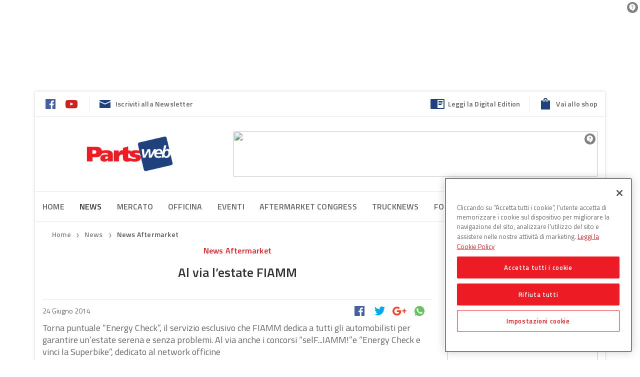

--- FILE ---
content_type: application/javascript; charset=UTF-8
request_url: https://www6.smartadserver.com/genericpost
body_size: 4053
content:
/*_hs_*/;var sas = sas || {};
if(sas && sas.events && sas.events.fire && typeof sas.events.fire === "function" )
        sas.events.fire("ad", { tagId: "sas_20539", formatId: 20539 }, "sas_20539");;/*_hs_*/(()=>{"use strict";var t={4888:(t,e)=>{Object.defineProperty(e,"__esModule",{value:!0}),e.LoadManager=void 0;class s{constructor(){this.scripts=new Map,this.callbacks=[]}static getUrls(t){const e=window.sas,s="string"==typeof t?[t]:t,a=e.utils.cdns[location.protocol]||e.utils.cdns["https:"]||"https://ced-ns.sascdn.com";return s.map(t=>a.replace(/\/+$/,"")+"/"+t.replace(/^\/+/,""))}static loadLink(t){const e=document.createElement("link");e.rel="stylesheet",e.href=t,document.head.appendChild(e)}static loadLinkCdn(t){s.getUrls(t).forEach(s.loadLink)}loadScriptCdn(t,e){const a=s.getUrls(t);for(const t of a){let e=this.scripts.get(t);e||(e={url:t,loaded:!1},this.scripts.set(t,e),this.loadScript(e))}(null==e?void 0:e.onLoad)&&(this.callbacks.push({called:!1,dependencies:a,function:e.onLoad}),this.executeCallbacks())}onScriptLoad(t){t.loaded=!0,this.executeCallbacks()}loadScript(t){const e=document.currentScript,s=document.createElement("script");s.onload=()=>this.onScriptLoad(t),s.src=t.url,e?(e.insertAdjacentElement("afterend",s),window.sas.currentScript=e):document.head.appendChild(s)}executeCallbacks(){this.callbacks.forEach(t=>{!t.called&&t.dependencies.every(t=>{var e;return null===(e=this.scripts.get(t))||void 0===e?void 0:e.loaded})&&(t.called=!0,t.function())}),this.callbacks=this.callbacks.filter(t=>!t.called)}}e.LoadManager=s}},e={};function s(a){var c=e[a];if(void 0!==c)return c.exports;var l=e[a]={exports:{}};return t[a](l,l.exports,s),l.exports}(()=>{const t=s(4888);window.sas=window.sas||{};const e=window.sas;e.utils=e.utils||{},e.utils.cdns=e.utils.cdns||{},e.utils._callbacks=e.utils._callbacks||{},e.events=e.events||{};const a=e.utils.loadManager||new t.LoadManager;e.utils.loadManager=a,e.utils.loadScriptCdn=a.loadScriptCdn.bind(a),e.utils.loadLinkCdn=t.LoadManager.loadLinkCdn})()})();

(function(sas) {
	var config = {
		insertionId: Number(13053475),
		pageId: '327658',
		sessionId: new Date().getTime(),
		baseActionUrl: 'https://use2.smartadserver.com/track/action?siteid=48038&fmtid=20539&pid=327658&iid=13053475&sid=307055039&scriptid=98561&opid=b8f0b6bb-eac4-4fd9-b568-11b93e39af62&opdt=1769412086600&bldv=15390&srcfn=diff&reqid=e503768e-0f93-472c-8a82-fb35bb4127da&reqdt=1769412086603&oppid=b8f0b6bb-eac4-4fd9-b568-11b93e39af62&gdpr=0',
		formatId: Number(20539),
		tagId: 'sas_20539',
		isAsync: window.sas_ajax || true,
		customScript: String(''),
		filePath: (document.location.protocol === 'https:' ? 'https://ced-ns.sascdn.com' : 'http://ced-ns.sascdn.com') + '/diff/templates/',
		cButton: Boolean(0),
		creativeFeedback: Boolean(1),
		dsa: String(''),
		creative: {
			id: Number(41477844),
			url: String("https://creatives.sascdn.com/diff/923/advertiser/537658/skin_69037a59-2733-4722-9121-123eea5b0e50.jpg"),
			type: Number(1),
			width: Number(('1920' === '100%') ? 0 : '1920'),
			height: Number(('936' === '100%') ? 0 : '936'),
			clickUrl: String("https://use2.smartadserver.com/click?imgid=41477844&insid=13053475&pgid=327658&fmtid=20539&ckid=7771110390778845547&uii=4442041050068562355&acd=1769412086597&tmstp=307055039&tgt=%24dt%3d1t%3b%24dma%3d535&systgt=%24qc%3d4787745%3b%24ql%3dHigh%3b%24qpc%3d43201%3b%24qpc%3d43*%3b%24qpc%3d432*%3b%24qpc%3d4320*%3b%24qpc%3d43201*%3b%24qt%3d152_2192_12416t%3b%24dma%3d535%3b%24qo%3d6%3b%24b%3d16999%3b%24o%3d12100%3b%24sw%3d1280%3b%24sh%3d600&envtype=0&imptype=0&gdpr=0&pgDomain=https%3a%2f%2fwww.partsweb.it%2fal-via-lestate-fiamm%2f&cappid=7771110390778845547&scriptid=98561&opid=b8f0b6bb-eac4-4fd9-b568-11b93e39af62&opdt=1769412086600&bldv=15390&srcfn=diff&reqid=e503768e-0f93-472c-8a82-fb35bb4127da&reqdt=1769412086603&oppid=b8f0b6bb-eac4-4fd9-b568-11b93e39af62&eqs=afdfb71c811d9b0ab3e9fed192291b0c65e168fd&go=https%3a%2f%2fcastrol-filters.eu%2fit%2f"),
			clickUrlArray: ["https://use2.smartadserver.com/click?imgid=41477844&insid=13053475&pgid=327658&fmtid=20539&ckid=7771110390778845547&uii=4442041050068562355&acd=1769412086597&tmstp=307055039&tgt=%24dt%3d1t%3b%24dma%3d535&systgt=%24qc%3d4787745%3b%24ql%3dHigh%3b%24qpc%3d43201%3b%24qpc%3d43*%3b%24qpc%3d432*%3b%24qpc%3d4320*%3b%24qpc%3d43201*%3b%24qt%3d152_2192_12416t%3b%24dma%3d535%3b%24qo%3d6%3b%24b%3d16999%3b%24o%3d12100%3b%24sw%3d1280%3b%24sh%3d600&envtype=0&imptype=0&gdpr=0&pgDomain=https%3a%2f%2fwww.partsweb.it%2fal-via-lestate-fiamm%2f&cappid=7771110390778845547&scriptid=98561&opid=b8f0b6bb-eac4-4fd9-b568-11b93e39af62&opdt=1769412086600&bldv=15390&srcfn=diff&reqid=e503768e-0f93-472c-8a82-fb35bb4127da&reqdt=1769412086603&oppid=b8f0b6bb-eac4-4fd9-b568-11b93e39af62&eqs=afdfb71c811d9b0ab3e9fed192291b0c65e168fd&go=https%3a%2f%2fcastrol-filters.eu%2fit%2f"],
			oryginalClickUrl: String("https://castrol-filters.eu/it/"),
			clickTarget: String("_blank"),
			agencyCode: String(''),
			creativeCountPixelUrl: 'https://use2.smartadserver.com/h/aip?uii=4442041050068562355&tmstp=307055039&ckid=7771110390778845547&systgt=%24qc%3d4787745%3b%24ql%3dHigh%3b%24qpc%3d43201%3b%24qpc%3d43*%3b%24qpc%3d432*%3b%24qpc%3d4320*%3b%24qpc%3d43201*%3b%24qt%3d152_2192_12416t%3b%24dma%3d535%3b%24qo%3d6%3b%24b%3d16999%3b%24o%3d12100%3b%24sw%3d1280%3b%24sh%3d600&acd=1769412086597&envtype=0&siteid=48038&tgt=%24dt%3d1t%3b%24dma%3d535&gdpr=0&opid=b8f0b6bb-eac4-4fd9-b568-11b93e39af62&opdt=1769412086600&bldv=15390&srcfn=diff&reqid=e503768e-0f93-472c-8a82-fb35bb4127da&reqdt=1769412086603&oppid=b8f0b6bb-eac4-4fd9-b568-11b93e39af62&visit=V&statid=19&imptype=0&intgtype=0&pgDomain=https%3a%2f%2fwww.partsweb.it%2fal-via-lestate-fiamm%2f&cappid=7771110390778845547&capp=0&mcrdbt=0&insid=13053475&imgid=41477844&pgid=327658&fmtid=20539&isLazy=0&scriptid=98561',
			creativeClickCountPixelUrl: 41477844 ? 'https://use2.smartadserver.com/h/cp?imgid=41477844&insid=13053475&pgid=327658&fmtid=20539&ckid=7771110390778845547&uii=4442041050068562355&acd=1769412086597&tmstp=307055039&tgt=%24dt%3d1t%3b%24dma%3d535&systgt=%24qc%3d4787745%3b%24ql%3dHigh%3b%24qpc%3d43201%3b%24qpc%3d43*%3b%24qpc%3d432*%3b%24qpc%3d4320*%3b%24qpc%3d43201*%3b%24qt%3d152_2192_12416t%3b%24dma%3d535%3b%24qo%3d6%3b%24b%3d16999%3b%24o%3d12100%3b%24sw%3d1280%3b%24sh%3d600&envtype=0&imptype=0&gdpr=0&pgDomain=https%3a%2f%2fwww.partsweb.it%2fal-via-lestate-fiamm%2f&cappid=7771110390778845547&scriptid=98561&opid=b8f0b6bb-eac4-4fd9-b568-11b93e39af62&opdt=1769412086600&bldv=15390&srcfn=diff&reqid=e503768e-0f93-472c-8a82-fb35bb4127da&reqdt=1769412086603&oppid=b8f0b6bb-eac4-4fd9-b568-11b93e39af62&eqs=afdfb71c811d9b0ab3e9fed192291b0c65e168fd' : 'https://use2.smartadserver.com/h/micp?imgid=0&insid=13053475&pgid=327658&fmtid=20539&ckid=7771110390778845547&uii=4442041050068562355&acd=1769412086597&tmstp=307055039&tgt=%24dt%3d1t%3b%24dma%3d535&systgt=%24qc%3d4787745%3b%24ql%3dHigh%3b%24qpc%3d43201%3b%24qpc%3d43*%3b%24qpc%3d432*%3b%24qpc%3d4320*%3b%24qpc%3d43201*%3b%24qt%3d152_2192_12416t%3b%24dma%3d535%3b%24qo%3d6%3b%24b%3d16999%3b%24o%3d12100%3b%24sw%3d1280%3b%24sh%3d600&envtype=0&imptype=0&gdpr=0&pgDomain=https%3a%2f%2fwww.partsweb.it%2fal-via-lestate-fiamm%2f&cappid=7771110390778845547&scriptid=98561&opid=b8f0b6bb-eac4-4fd9-b568-11b93e39af62&opdt=1769412086600&bldv=15390&srcfn=diff&reqid=e503768e-0f93-472c-8a82-fb35bb4127da&reqdt=1769412086603&oppid=b8f0b6bb-eac4-4fd9-b568-11b93e39af62&eqs=afdfb71c811d9b0ab3e9fed192291b0c65e168fd',
			safeFrame: Boolean(0)
		},
		statisticTracking: {
                        viewcount:'https://use2.smartadserver.com/track/action?siteid=48038&fmtid=20539&pid=327658&iid=13053475&sid=307055039&scriptid=98561&opid=b8f0b6bb-eac4-4fd9-b568-11b93e39af62&opdt=1769412086600&bldv=15390&srcfn=diff&reqid=e503768e-0f93-472c-8a82-fb35bb4127da&reqdt=1769412086603&oppid=b8f0b6bb-eac4-4fd9-b568-11b93e39af62&gdpr=0&key=viewcount&num1=0&num3=&cid=41477844&pgDomain=https%3a%2f%2fwww.partsweb.it%2fal-via-lestate-fiamm%2f&imptype=0&envtype=0'
		},
		background: {
			color: String("FFFFFF"),
			repeat: String("no-repeat"),
			position: String("center top"),
			attachment: String("fixed")
    		},
		elementOffset: {
			elementId: String(""),
			elementType: String("id"),
			value: Number(0),
			contentVerticalOffset: Number(183)
		},
		other: {
			duration: Number(0),
			trackingUrl: String(""),
			zIndex: Number(-100),
			forcePointerCursor: Boolean(1),
			fakeBodyIdTag: String(""),
			horizontalOffset: Number(0),
			verticalOffset: Number(0),
			important: Boolean(1)
		},
		clickMap: {
			pageWidth: Number(0),
			width: Number(5000),
			height: Number(1000),
			topPartHeight: Number(0),
			zIndex: Number(9999),
			horizontalOffset: Number(0),
			verticalOffset: Number(0),
			testBorderLine: Boolean(0)
		}
	};

	sas.utils.cdns['http:'] = 'http://ced-ns.sascdn.com';
	sas.utils.cdns['https:'] = 'https://ced-ns.sascdn.com';
	sas.utils.loadScriptCdn('/diff/templates/ts/dist/background/sas-background-1.4.js', {
		async: config.isAsync, onLoad: function() {
			newObj13053475 = new Background(config);
			newObj13053475.init();
		}
	});
})(window.sas)

--- FILE ---
content_type: application/javascript; charset=UTF-8
request_url: https://www6.smartadserver.com/genericpost
body_size: 2642
content:
/*_hs_*/;var sas = sas || {};
if(sas && sas.events && sas.events.fire && typeof sas.events.fire === "function" )
        sas.events.fire("ad", { tagId: "sas_20647", formatId: 20647 }, "sas_20647");;/*_hs_*/(()=>{"use strict";var t={4888:(t,e)=>{Object.defineProperty(e,"__esModule",{value:!0}),e.LoadManager=void 0;class s{constructor(){this.scripts=new Map,this.callbacks=[]}static getUrls(t){const e=window.sas,s="string"==typeof t?[t]:t,a=e.utils.cdns[location.protocol]||e.utils.cdns["https:"]||"https://ced-ns.sascdn.com";return s.map(t=>a.replace(/\/+$/,"")+"/"+t.replace(/^\/+/,""))}static loadLink(t){const e=document.createElement("link");e.rel="stylesheet",e.href=t,document.head.appendChild(e)}static loadLinkCdn(t){s.getUrls(t).forEach(s.loadLink)}loadScriptCdn(t,e){const a=s.getUrls(t);for(const t of a){let e=this.scripts.get(t);e||(e={url:t,loaded:!1},this.scripts.set(t,e),this.loadScript(e))}(null==e?void 0:e.onLoad)&&(this.callbacks.push({called:!1,dependencies:a,function:e.onLoad}),this.executeCallbacks())}onScriptLoad(t){t.loaded=!0,this.executeCallbacks()}loadScript(t){const e=document.currentScript,s=document.createElement("script");s.onload=()=>this.onScriptLoad(t),s.src=t.url,e?(e.insertAdjacentElement("afterend",s),window.sas.currentScript=e):document.head.appendChild(s)}executeCallbacks(){this.callbacks.forEach(t=>{!t.called&&t.dependencies.every(t=>{var e;return null===(e=this.scripts.get(t))||void 0===e?void 0:e.loaded})&&(t.called=!0,t.function())}),this.callbacks=this.callbacks.filter(t=>!t.called)}}e.LoadManager=s}},e={};function s(a){var c=e[a];if(void 0!==c)return c.exports;var l=e[a]={exports:{}};return t[a](l,l.exports,s),l.exports}(()=>{const t=s(4888);window.sas=window.sas||{};const e=window.sas;e.utils=e.utils||{},e.utils.cdns=e.utils.cdns||{},e.utils._callbacks=e.utils._callbacks||{},e.events=e.events||{};const a=e.utils.loadManager||new t.LoadManager;e.utils.loadManager=a,e.utils.loadScriptCdn=a.loadScriptCdn.bind(a),e.utils.loadLinkCdn=t.LoadManager.loadLinkCdn})()})();

(function(sas) {
	var config = {
		insertionId: Number(13070396),
		pageId: '327658',
		pgDomain: 'https%3a%2f%2fwww.partsweb.it',
		sessionId: new Date().getTime(),
		baseActionUrl: 'https://use2.smartadserver.com/track/action?siteid=48038&fmtid=20647&pid=327658&iid=13070396&sid=307055039&scriptid=99340&opid=7c26e3ee-c2c6-4395-b9e6-2612033e2dca&opdt=1769412086677&bldv=15390&srcfn=diff&reqid=8f223d8f-60d5-4f3f-98c5-8f87d195aec9&reqdt=1769412086679&oppid=7c26e3ee-c2c6-4395-b9e6-2612033e2dca&gdpr=0',
		formatId: Number(20647),
		tagId: 'sas_20647',
		oba: Number(0),
		isAsync: window.sas_ajax || true,
		customScript: String(''),
		filePath: (document.location.protocol == 'https:' ? 'https://ced-ns.sascdn.com' : 'http://ced-ns.sascdn.com') + '/diff/templates/',
		creativeFeedback: Boolean(1),
		dsa: String(''),
		creative: {
			id: Number(41523559),
			url: 'https://creatives.sascdn.com/diff/923/advertiser/448994/Nissens_Banner_Experts_300x250_c2d6b8b3-0d79-4607-94a8-479f04cc7077.jpg',
			type: Number(1),
			width: Number(('300' === '100%') ? 0 : '300'),
			height: Number(('250' === '100%') ? 0 : '250'),
			clickUrl: 'https://use2.smartadserver.com/click?imgid=41523559&insid=13070396&pgid=327658&fmtid=20647&ckid=1615291566815467825&uii=1170979837788812092&acd=1769412086676&tmstp=307055039&tgt=%24dt%3d1t%3b%24dma%3d535%3b%24hc&systgt=%24qc%3d4787745%3b%24ql%3dHigh%3b%24qpc%3d43201%3b%24qpc%3d43*%3b%24qpc%3d432*%3b%24qpc%3d4320*%3b%24qpc%3d43201*%3b%24qt%3d152_2192_12416t%3b%24dma%3d535%3b%24qo%3d6%3b%24b%3d16999%3b%24o%3d12100%3b%24sw%3d1280%3b%24sh%3d600&envtype=0&imptype=0&gdpr=0&pgDomain=https%3a%2f%2fwww.partsweb.it%2fal-via-lestate-fiamm%2f&cappid=1615291566815467825&scriptid=99340&opid=7c26e3ee-c2c6-4395-b9e6-2612033e2dca&opdt=1769412086677&bldv=15390&srcfn=diff&reqid=8f223d8f-60d5-4f3f-98c5-8f87d195aec9&reqdt=1769412086679&oppid=7c26e3ee-c2c6-4395-b9e6-2612033e2dca&eqs=4984ad64d57602a29d6a9a27832ebf291a49d17b&go=https%3a%2f%2fnissens.com%2f',
			clickUrlArray: ["https://use2.smartadserver.com/click?imgid=41523559&insid=13070396&pgid=327658&fmtid=20647&ckid=1615291566815467825&uii=1170979837788812092&acd=1769412086676&tmstp=307055039&tgt=%24dt%3d1t%3b%24dma%3d535%3b%24hc&systgt=%24qc%3d4787745%3b%24ql%3dHigh%3b%24qpc%3d43201%3b%24qpc%3d43*%3b%24qpc%3d432*%3b%24qpc%3d4320*%3b%24qpc%3d43201*%3b%24qt%3d152_2192_12416t%3b%24dma%3d535%3b%24qo%3d6%3b%24b%3d16999%3b%24o%3d12100%3b%24sw%3d1280%3b%24sh%3d600&envtype=0&imptype=0&gdpr=0&pgDomain=https%3a%2f%2fwww.partsweb.it%2fal-via-lestate-fiamm%2f&cappid=1615291566815467825&scriptid=99340&opid=7c26e3ee-c2c6-4395-b9e6-2612033e2dca&opdt=1769412086677&bldv=15390&srcfn=diff&reqid=8f223d8f-60d5-4f3f-98c5-8f87d195aec9&reqdt=1769412086679&oppid=7c26e3ee-c2c6-4395-b9e6-2612033e2dca&eqs=4984ad64d57602a29d6a9a27832ebf291a49d17b&go=https%3a%2f%2fnissens.com%2f"],
			oryginalClickUrl: 'https://nissens.com/',
			clickTarget: !0 ? '_blank' : '',
			agencyCode: String(''),
			creativeCountPixelUrl: 'https://use2.smartadserver.com/h/aip?uii=1170979837788812092&tmstp=307055039&ckid=1615291566815467825&systgt=%24qc%3d4787745%3b%24ql%3dHigh%3b%24qpc%3d43201%3b%24qpc%3d43*%3b%24qpc%3d432*%3b%24qpc%3d4320*%3b%24qpc%3d43201*%3b%24qt%3d152_2192_12416t%3b%24dma%3d535%3b%24qo%3d6%3b%24b%3d16999%3b%24o%3d12100%3b%24sw%3d1280%3b%24sh%3d600&acd=1769412086676&envtype=0&siteid=48038&tgt=%24dt%3d1t%3b%24dma%3d535%3b%24hc&gdpr=0&opid=7c26e3ee-c2c6-4395-b9e6-2612033e2dca&opdt=1769412086677&bldv=15390&srcfn=diff&reqid=8f223d8f-60d5-4f3f-98c5-8f87d195aec9&reqdt=1769412086679&oppid=7c26e3ee-c2c6-4395-b9e6-2612033e2dca&visit=S&statid=19&imptype=0&intgtype=0&pgDomain=https%3a%2f%2fwww.partsweb.it%2fal-via-lestate-fiamm%2f&cappid=1615291566815467825&capp=0&mcrdbt=0&insid=13070396&imgid=41523559&pgid=327658&fmtid=20647&isLazy=0&scriptid=99340',
			creativeClickCountPixelUrl: 41523559 ? 'https://use2.smartadserver.com/h/cp?imgid=41523559&insid=13070396&pgid=327658&fmtid=20647&ckid=1615291566815467825&uii=1170979837788812092&acd=1769412086676&tmstp=307055039&tgt=%24dt%3d1t%3b%24dma%3d535%3b%24hc&systgt=%24qc%3d4787745%3b%24ql%3dHigh%3b%24qpc%3d43201%3b%24qpc%3d43*%3b%24qpc%3d432*%3b%24qpc%3d4320*%3b%24qpc%3d43201*%3b%24qt%3d152_2192_12416t%3b%24dma%3d535%3b%24qo%3d6%3b%24b%3d16999%3b%24o%3d12100%3b%24sw%3d1280%3b%24sh%3d600&envtype=0&imptype=0&gdpr=0&pgDomain=https%3a%2f%2fwww.partsweb.it%2fal-via-lestate-fiamm%2f&cappid=1615291566815467825&scriptid=99340&opid=7c26e3ee-c2c6-4395-b9e6-2612033e2dca&opdt=1769412086677&bldv=15390&srcfn=diff&reqid=8f223d8f-60d5-4f3f-98c5-8f87d195aec9&reqdt=1769412086679&oppid=7c26e3ee-c2c6-4395-b9e6-2612033e2dca&eqs=4984ad64d57602a29d6a9a27832ebf291a49d17b' : 'https://use2.smartadserver.com/h/micp?imgid=0&insid=13070396&pgid=327658&fmtid=20647&ckid=1615291566815467825&uii=1170979837788812092&acd=1769412086676&tmstp=307055039&tgt=%24dt%3d1t%3b%24dma%3d535%3b%24hc&systgt=%24qc%3d4787745%3b%24ql%3dHigh%3b%24qpc%3d43201%3b%24qpc%3d43*%3b%24qpc%3d432*%3b%24qpc%3d4320*%3b%24qpc%3d43201*%3b%24qt%3d152_2192_12416t%3b%24dma%3d535%3b%24qo%3d6%3b%24b%3d16999%3b%24o%3d12100%3b%24sw%3d1280%3b%24sh%3d600&envtype=0&imptype=0&gdpr=0&pgDomain=https%3a%2f%2fwww.partsweb.it%2fal-via-lestate-fiamm%2f&cappid=1615291566815467825&scriptid=99340&opid=7c26e3ee-c2c6-4395-b9e6-2612033e2dca&opdt=1769412086677&bldv=15390&srcfn=diff&reqid=8f223d8f-60d5-4f3f-98c5-8f87d195aec9&reqdt=1769412086679&oppid=7c26e3ee-c2c6-4395-b9e6-2612033e2dca&eqs=4984ad64d57602a29d6a9a27832ebf291a49d17b',
			safeFrame: Boolean(0)
		},
		statisticTracking: {
			viewcount:'https://use2.smartadserver.com/track/action?siteid=48038&fmtid=20647&pid=327658&iid=13070396&sid=307055039&scriptid=99340&opid=7c26e3ee-c2c6-4395-b9e6-2612033e2dca&opdt=1769412086677&bldv=15390&srcfn=diff&reqid=8f223d8f-60d5-4f3f-98c5-8f87d195aec9&reqdt=1769412086679&oppid=7c26e3ee-c2c6-4395-b9e6-2612033e2dca&gdpr=0&key=viewcount&num1=0&num3=&cid=41523559&pgDomain=https%3a%2f%2fwww.partsweb.it%2fal-via-lestate-fiamm%2f&imptype=0&envtype=0'
		}
	};
	sas.utils.cdns['http:'] = 'http://ced-ns.sascdn.com';
	sas.utils.cdns['https:'] = 'https://ced-ns.sascdn.com';
	sas.utils.loadScriptCdn('/diff/templates/ts/dist/banner/sas-banner-1.13.js', {
		async: config.isAsync, onLoad: function() {
			newObj13070396 = new Banner(config);
			newObj13070396.init();
		}
	});
})(window.sas);

--- FILE ---
content_type: application/javascript; charset=UTF-8
request_url: https://www6.smartadserver.com/genericpost
body_size: 3825
content:
/*_hs_*/;var sas = sas || {};
if(sas && sas.events && sas.events.fire && typeof sas.events.fire === "function" )
        sas.events.fire("ad", { tagId: "sas_20538", formatId: 20538 }, "sas_20538");;/*_hs_*/(()=>{"use strict";var t={4888:(t,e)=>{Object.defineProperty(e,"__esModule",{value:!0}),e.LoadManager=void 0;class s{constructor(){this.scripts=new Map,this.callbacks=[]}static getUrls(t){const e=window.sas,s="string"==typeof t?[t]:t,a=e.utils.cdns[location.protocol]||e.utils.cdns["https:"]||"https://ced-ns.sascdn.com";return s.map(t=>a.replace(/\/+$/,"")+"/"+t.replace(/^\/+/,""))}static loadLink(t){const e=document.createElement("link");e.rel="stylesheet",e.href=t,document.head.appendChild(e)}static loadLinkCdn(t){s.getUrls(t).forEach(s.loadLink)}loadScriptCdn(t,e){const a=s.getUrls(t);for(const t of a){let e=this.scripts.get(t);e||(e={url:t,loaded:!1},this.scripts.set(t,e),this.loadScript(e))}(null==e?void 0:e.onLoad)&&(this.callbacks.push({called:!1,dependencies:a,function:e.onLoad}),this.executeCallbacks())}onScriptLoad(t){t.loaded=!0,this.executeCallbacks()}loadScript(t){const e=document.currentScript,s=document.createElement("script");s.onload=()=>this.onScriptLoad(t),s.src=t.url,e?(e.insertAdjacentElement("afterend",s),window.sas.currentScript=e):document.head.appendChild(s)}executeCallbacks(){this.callbacks.forEach(t=>{!t.called&&t.dependencies.every(t=>{var e;return null===(e=this.scripts.get(t))||void 0===e?void 0:e.loaded})&&(t.called=!0,t.function())}),this.callbacks=this.callbacks.filter(t=>!t.called)}}e.LoadManager=s}},e={};function s(a){var c=e[a];if(void 0!==c)return c.exports;var l=e[a]={exports:{}};return t[a](l,l.exports,s),l.exports}(()=>{const t=s(4888);window.sas=window.sas||{};const e=window.sas;e.utils=e.utils||{},e.utils.cdns=e.utils.cdns||{},e.utils._callbacks=e.utils._callbacks||{},e.events=e.events||{};const a=e.utils.loadManager||new t.LoadManager;e.utils.loadManager=a,e.utils.loadScriptCdn=a.loadScriptCdn.bind(a),e.utils.loadLinkCdn=t.LoadManager.loadLinkCdn})()})();

(function(sas) {
	var config = {
		insertionId: Number(13070400),
		pageId: '327658',
		pgDomain: 'https%3a%2f%2fwww.partsweb.it',
		sessionId: new Date().getTime(),
		baseActionUrl: 'https://use2.smartadserver.com/track/action?siteid=48038&fmtid=20538&pid=327658&iid=13070400&sid=307055039&scriptid=99340&opid=fd55f52f-4e7a-4a68-8fec-fc1cccf05b94&opdt=1769412086598&bldv=15390&srcfn=diff&reqid=e94a7161-04b5-4976-bc84-e3651edb92b3&reqdt=1769412086601&oppid=fd55f52f-4e7a-4a68-8fec-fc1cccf05b94&gdpr=0',
		formatId: Number(20538),
		tagId: 'sas_20538',
		oba: Number(0),
		isAsync: window.sas_ajax || true,
		customScript: String(''),
		filePath: (document.location.protocol == 'https:' ? 'https://ced-ns.sascdn.com' : 'http://ced-ns.sascdn.com') + '/diff/templates/',
		creativeFeedback: Boolean(1),
		dsa: String(''),
		creative: {
			id: Number(41523588),
			url: 'https://creatives.sascdn.com/diff/923/advertiser/448994/Nissens_Banner_IgnitionCoil_728x90_8a7500d3-51d8-4e68-9039-960371df6376.jpg',
			type: Number(1),
			width: Number(('728' === '100%') ? 0 : '728'),
			height: Number(('90' === '100%') ? 0 : '90'),
			clickUrl: 'https://use2.smartadserver.com/click?imgid=41523588&insid=13070400&pgid=327658&fmtid=20538&ckid=1615291566815467825&uii=5793631689513922633&acd=1769412086597&tmstp=307055039&tgt=%24dt%3d1t%3b%24dma%3d535&systgt=%24qc%3d4787745%3b%24ql%3dHigh%3b%24qpc%3d43201%3b%24qpc%3d43*%3b%24qpc%3d432*%3b%24qpc%3d4320*%3b%24qpc%3d43201*%3b%24qt%3d152_2192_12416t%3b%24dma%3d535%3b%24qo%3d6%3b%24b%3d16999%3b%24o%3d12100%3b%24sw%3d1280%3b%24sh%3d600&envtype=0&imptype=0&gdpr=0&pgDomain=https%3a%2f%2fwww.partsweb.it%2fal-via-lestate-fiamm%2f&cappid=1615291566815467825&scriptid=99340&opid=fd55f52f-4e7a-4a68-8fec-fc1cccf05b94&opdt=1769412086598&bldv=15390&srcfn=diff&reqid=e94a7161-04b5-4976-bc84-e3651edb92b3&reqdt=1769412086601&oppid=fd55f52f-4e7a-4a68-8fec-fc1cccf05b94&eqs=a26c8ef0aa614b838d8fe217c6855f3b4cdabb1c&go=https%3a%2f%2fnissens.showpad.com%2fshare%2fYT6XTpZ5FZevNh6WJ7ay8',
			clickUrlArray: ["https://use2.smartadserver.com/click?imgid=41523588&insid=13070400&pgid=327658&fmtid=20538&ckid=1615291566815467825&uii=5793631689513922633&acd=1769412086597&tmstp=307055039&tgt=%24dt%3d1t%3b%24dma%3d535&systgt=%24qc%3d4787745%3b%24ql%3dHigh%3b%24qpc%3d43201%3b%24qpc%3d43*%3b%24qpc%3d432*%3b%24qpc%3d4320*%3b%24qpc%3d43201*%3b%24qt%3d152_2192_12416t%3b%24dma%3d535%3b%24qo%3d6%3b%24b%3d16999%3b%24o%3d12100%3b%24sw%3d1280%3b%24sh%3d600&envtype=0&imptype=0&gdpr=0&pgDomain=https%3a%2f%2fwww.partsweb.it%2fal-via-lestate-fiamm%2f&cappid=1615291566815467825&scriptid=99340&opid=fd55f52f-4e7a-4a68-8fec-fc1cccf05b94&opdt=1769412086598&bldv=15390&srcfn=diff&reqid=e94a7161-04b5-4976-bc84-e3651edb92b3&reqdt=1769412086601&oppid=fd55f52f-4e7a-4a68-8fec-fc1cccf05b94&eqs=a26c8ef0aa614b838d8fe217c6855f3b4cdabb1c&go=https%3a%2f%2fnissens.showpad.com%2fshare%2fYT6XTpZ5FZevNh6WJ7ay8"],
			oryginalClickUrl: 'https://nissens.showpad.com/share/YT6XTpZ5FZevNh6WJ7ay8',
			clickTarget: !0 ? '_blank' : '',
			agencyCode: String(''),
			creativeCountPixelUrl: 'https://use2.smartadserver.com/h/aip?uii=5793631689513922633&tmstp=307055039&ckid=1615291566815467825&systgt=%24qc%3d4787745%3b%24ql%3dHigh%3b%24qpc%3d43201%3b%24qpc%3d43*%3b%24qpc%3d432*%3b%24qpc%3d4320*%3b%24qpc%3d43201*%3b%24qt%3d152_2192_12416t%3b%24dma%3d535%3b%24qo%3d6%3b%24b%3d16999%3b%24o%3d12100%3b%24sw%3d1280%3b%24sh%3d600&acd=1769412086597&envtype=0&siteid=48038&tgt=%24dt%3d1t%3b%24dma%3d535&gdpr=0&opid=fd55f52f-4e7a-4a68-8fec-fc1cccf05b94&opdt=1769412086598&bldv=15390&srcfn=diff&reqid=e94a7161-04b5-4976-bc84-e3651edb92b3&reqdt=1769412086601&oppid=fd55f52f-4e7a-4a68-8fec-fc1cccf05b94&visit=S&statid=19&imptype=0&intgtype=0&pgDomain=https%3a%2f%2fwww.partsweb.it%2fal-via-lestate-fiamm%2f&cappid=1615291566815467825&capp=0&mcrdbt=0&insid=13070400&imgid=41523588&pgid=327658&fmtid=20538&isLazy=0&scriptid=99340',
			creativeClickCountPixelUrl: 41523588 ? 'https://use2.smartadserver.com/h/cp?imgid=41523588&insid=13070400&pgid=327658&fmtid=20538&ckid=1615291566815467825&uii=5793631689513922633&acd=1769412086597&tmstp=307055039&tgt=%24dt%3d1t%3b%24dma%3d535&systgt=%24qc%3d4787745%3b%24ql%3dHigh%3b%24qpc%3d43201%3b%24qpc%3d43*%3b%24qpc%3d432*%3b%24qpc%3d4320*%3b%24qpc%3d43201*%3b%24qt%3d152_2192_12416t%3b%24dma%3d535%3b%24qo%3d6%3b%24b%3d16999%3b%24o%3d12100%3b%24sw%3d1280%3b%24sh%3d600&envtype=0&imptype=0&gdpr=0&pgDomain=https%3a%2f%2fwww.partsweb.it%2fal-via-lestate-fiamm%2f&cappid=1615291566815467825&scriptid=99340&opid=fd55f52f-4e7a-4a68-8fec-fc1cccf05b94&opdt=1769412086598&bldv=15390&srcfn=diff&reqid=e94a7161-04b5-4976-bc84-e3651edb92b3&reqdt=1769412086601&oppid=fd55f52f-4e7a-4a68-8fec-fc1cccf05b94&eqs=a26c8ef0aa614b838d8fe217c6855f3b4cdabb1c' : 'https://use2.smartadserver.com/h/micp?imgid=0&insid=13070400&pgid=327658&fmtid=20538&ckid=1615291566815467825&uii=5793631689513922633&acd=1769412086597&tmstp=307055039&tgt=%24dt%3d1t%3b%24dma%3d535&systgt=%24qc%3d4787745%3b%24ql%3dHigh%3b%24qpc%3d43201%3b%24qpc%3d43*%3b%24qpc%3d432*%3b%24qpc%3d4320*%3b%24qpc%3d43201*%3b%24qt%3d152_2192_12416t%3b%24dma%3d535%3b%24qo%3d6%3b%24b%3d16999%3b%24o%3d12100%3b%24sw%3d1280%3b%24sh%3d600&envtype=0&imptype=0&gdpr=0&pgDomain=https%3a%2f%2fwww.partsweb.it%2fal-via-lestate-fiamm%2f&cappid=1615291566815467825&scriptid=99340&opid=fd55f52f-4e7a-4a68-8fec-fc1cccf05b94&opdt=1769412086598&bldv=15390&srcfn=diff&reqid=e94a7161-04b5-4976-bc84-e3651edb92b3&reqdt=1769412086601&oppid=fd55f52f-4e7a-4a68-8fec-fc1cccf05b94&eqs=a26c8ef0aa614b838d8fe217c6855f3b4cdabb1c',
			safeFrame: Boolean(0)
		},
		statisticTracking: {
			viewcount:'https://use2.smartadserver.com/track/action?siteid=48038&fmtid=20538&pid=327658&iid=13070400&sid=307055039&scriptid=99340&opid=fd55f52f-4e7a-4a68-8fec-fc1cccf05b94&opdt=1769412086598&bldv=15390&srcfn=diff&reqid=e94a7161-04b5-4976-bc84-e3651edb92b3&reqdt=1769412086601&oppid=fd55f52f-4e7a-4a68-8fec-fc1cccf05b94&gdpr=0&key=viewcount&num1=0&num3=&cid=41523588&pgDomain=https%3a%2f%2fwww.partsweb.it%2fal-via-lestate-fiamm%2f&imptype=0&envtype=0'
		}
	};
	sas.utils.cdns['http:'] = 'http://ced-ns.sascdn.com';
	sas.utils.cdns['https:'] = 'https://ced-ns.sascdn.com';
	sas.utils.loadScriptCdn('/diff/templates/ts/dist/banner/sas-banner-1.13.js', {
		async: config.isAsync, onLoad: function() {
			newObj13070400 = new Banner(config);
			newObj13070400.init();
		}
	});
})(window.sas);

--- FILE ---
content_type: application/javascript; charset=UTF-8
request_url: https://www6.smartadserver.com/genericpost
body_size: 2702
content:
/*_hs_*/;var sas = sas || {};
if(sas && sas.events && sas.events.fire && typeof sas.events.fire === "function" )
        sas.events.fire("ad", { tagId: "sas_20536", formatId: 20536 }, "sas_20536");;/*_hs_*/(()=>{"use strict";var t={4888:(t,e)=>{Object.defineProperty(e,"__esModule",{value:!0}),e.LoadManager=void 0;class s{constructor(){this.scripts=new Map,this.callbacks=[]}static getUrls(t){const e=window.sas,s="string"==typeof t?[t]:t,a=e.utils.cdns[location.protocol]||e.utils.cdns["https:"]||"https://ced-ns.sascdn.com";return s.map(t=>a.replace(/\/+$/,"")+"/"+t.replace(/^\/+/,""))}static loadLink(t){const e=document.createElement("link");e.rel="stylesheet",e.href=t,document.head.appendChild(e)}static loadLinkCdn(t){s.getUrls(t).forEach(s.loadLink)}loadScriptCdn(t,e){const a=s.getUrls(t);for(const t of a){let e=this.scripts.get(t);e||(e={url:t,loaded:!1},this.scripts.set(t,e),this.loadScript(e))}(null==e?void 0:e.onLoad)&&(this.callbacks.push({called:!1,dependencies:a,function:e.onLoad}),this.executeCallbacks())}onScriptLoad(t){t.loaded=!0,this.executeCallbacks()}loadScript(t){const e=document.currentScript,s=document.createElement("script");s.onload=()=>this.onScriptLoad(t),s.src=t.url,e?(e.insertAdjacentElement("afterend",s),window.sas.currentScript=e):document.head.appendChild(s)}executeCallbacks(){this.callbacks.forEach(t=>{!t.called&&t.dependencies.every(t=>{var e;return null===(e=this.scripts.get(t))||void 0===e?void 0:e.loaded})&&(t.called=!0,t.function())}),this.callbacks=this.callbacks.filter(t=>!t.called)}}e.LoadManager=s}},e={};function s(a){var c=e[a];if(void 0!==c)return c.exports;var l=e[a]={exports:{}};return t[a](l,l.exports,s),l.exports}(()=>{const t=s(4888);window.sas=window.sas||{};const e=window.sas;e.utils=e.utils||{},e.utils.cdns=e.utils.cdns||{},e.utils._callbacks=e.utils._callbacks||{},e.events=e.events||{};const a=e.utils.loadManager||new t.LoadManager;e.utils.loadManager=a,e.utils.loadScriptCdn=a.loadScriptCdn.bind(a),e.utils.loadLinkCdn=t.LoadManager.loadLinkCdn})()})();

(function(sas) {
	var config = {
		insertionId: Number(13049164),
		pageId: '327658',
		pgDomain: 'https%3a%2f%2fwww.partsweb.it',
		sessionId: new Date().getTime(),
		baseActionUrl: 'https://use2.smartadserver.com/track/action?siteid=48038&fmtid=20536&pid=327658&iid=13049164&sid=307055039&scriptid=99340&opid=148903ac-50e8-4e52-91ab-11ae3f7c9bdc&opdt=1769412086637&bldv=15390&srcfn=diff&reqid=5f7a88d4-9199-4561-a582-a01ec50d3426&reqdt=1769412086642&oppid=148903ac-50e8-4e52-91ab-11ae3f7c9bdc&gdpr=0',
		formatId: Number(20536),
		tagId: 'sas_20536',
		oba: Number(0),
		isAsync: window.sas_ajax || true,
		customScript: String(''),
		filePath: (document.location.protocol == 'https:' ? 'https://ced-ns.sascdn.com' : 'http://ced-ns.sascdn.com') + '/diff/templates/',
		creativeFeedback: Boolean(1),
		dsa: String(''),
		creative: {
			id: Number(41465967),
			url: 'https://creatives.sascdn.com/diff/923/advertiser/170711/Banner_STS_300_250_(2)_df632474-75a4-479c-a37f-c5fae2e2e7d9.gif',
			type: Number(1),
			width: Number(('300' === '100%') ? 0 : '300'),
			height: Number(('250' === '100%') ? 0 : '250'),
			clickUrl: 'https://use2.smartadserver.com/click?imgid=41465967&insid=13049164&pgid=327658&fmtid=20536&ckid=7771110390778845547&uii=2189318371808522829&acd=1769412086636&tmstp=307055039&tgt=%24dt%3d1t%3b%24dma%3d535%3b%24hc&systgt=%24qc%3d4787745%3b%24ql%3dHigh%3b%24qpc%3d43201%3b%24qpc%3d43*%3b%24qpc%3d432*%3b%24qpc%3d4320*%3b%24qpc%3d43201*%3b%24qt%3d152_2192_12416t%3b%24dma%3d535%3b%24qo%3d6%3b%24b%3d16999%3b%24o%3d12100%3b%24sw%3d1280%3b%24sh%3d600&envtype=0&imptype=0&gdpr=0&pgDomain=https%3a%2f%2fwww.partsweb.it%2fal-via-lestate-fiamm%2f&cappid=7771110390778845547&scriptid=99340&opid=148903ac-50e8-4e52-91ab-11ae3f7c9bdc&opdt=1769412086637&bldv=15390&srcfn=diff&reqid=5f7a88d4-9199-4561-a582-a01ec50d3426&reqdt=1769412086642&oppid=148903ac-50e8-4e52-91ab-11ae3f7c9bdc&eqs=ca137dd12f9710aa339b813b2351a79f1086bb9b&go=https%3a%2f%2fwww.youtube.com%2fchannel%2fUCbPJpoPNVCfZ9nz9Gxz-5BA',
			clickUrlArray: ["https://use2.smartadserver.com/click?imgid=41465967&insid=13049164&pgid=327658&fmtid=20536&ckid=7771110390778845547&uii=2189318371808522829&acd=1769412086636&tmstp=307055039&tgt=%24dt%3d1t%3b%24dma%3d535%3b%24hc&systgt=%24qc%3d4787745%3b%24ql%3dHigh%3b%24qpc%3d43201%3b%24qpc%3d43*%3b%24qpc%3d432*%3b%24qpc%3d4320*%3b%24qpc%3d43201*%3b%24qt%3d152_2192_12416t%3b%24dma%3d535%3b%24qo%3d6%3b%24b%3d16999%3b%24o%3d12100%3b%24sw%3d1280%3b%24sh%3d600&envtype=0&imptype=0&gdpr=0&pgDomain=https%3a%2f%2fwww.partsweb.it%2fal-via-lestate-fiamm%2f&cappid=7771110390778845547&scriptid=99340&opid=148903ac-50e8-4e52-91ab-11ae3f7c9bdc&opdt=1769412086637&bldv=15390&srcfn=diff&reqid=5f7a88d4-9199-4561-a582-a01ec50d3426&reqdt=1769412086642&oppid=148903ac-50e8-4e52-91ab-11ae3f7c9bdc&eqs=ca137dd12f9710aa339b813b2351a79f1086bb9b&go=https%3a%2f%2fwww.youtube.com%2fchannel%2fUCbPJpoPNVCfZ9nz9Gxz-5BA"],
			oryginalClickUrl: 'https://www.youtube.com/channel/UCbPJpoPNVCfZ9nz9Gxz-5BA',
			clickTarget: !0 ? '_blank' : '',
			agencyCode: String(''),
			creativeCountPixelUrl: 'https://use2.smartadserver.com/h/aip?uii=2189318371808522829&tmstp=307055039&ckid=7771110390778845547&systgt=%24qc%3d4787745%3b%24ql%3dHigh%3b%24qpc%3d43201%3b%24qpc%3d43*%3b%24qpc%3d432*%3b%24qpc%3d4320*%3b%24qpc%3d43201*%3b%24qt%3d152_2192_12416t%3b%24dma%3d535%3b%24qo%3d6%3b%24b%3d16999%3b%24o%3d12100%3b%24sw%3d1280%3b%24sh%3d600&acd=1769412086636&envtype=0&siteid=48038&tgt=%24dt%3d1t%3b%24dma%3d535%3b%24hc&gdpr=0&opid=148903ac-50e8-4e52-91ab-11ae3f7c9bdc&opdt=1769412086637&bldv=15390&srcfn=diff&reqid=5f7a88d4-9199-4561-a582-a01ec50d3426&reqdt=1769412086642&oppid=148903ac-50e8-4e52-91ab-11ae3f7c9bdc&visit=S&statid=19&imptype=0&intgtype=0&pgDomain=https%3a%2f%2fwww.partsweb.it%2fal-via-lestate-fiamm%2f&cappid=7771110390778845547&capp=0&mcrdbt=0&insid=13049164&imgid=41465967&pgid=327658&fmtid=20536&isLazy=0&scriptid=99340',
			creativeClickCountPixelUrl: 41465967 ? 'https://use2.smartadserver.com/h/cp?imgid=41465967&insid=13049164&pgid=327658&fmtid=20536&ckid=7771110390778845547&uii=2189318371808522829&acd=1769412086636&tmstp=307055039&tgt=%24dt%3d1t%3b%24dma%3d535%3b%24hc&systgt=%24qc%3d4787745%3b%24ql%3dHigh%3b%24qpc%3d43201%3b%24qpc%3d43*%3b%24qpc%3d432*%3b%24qpc%3d4320*%3b%24qpc%3d43201*%3b%24qt%3d152_2192_12416t%3b%24dma%3d535%3b%24qo%3d6%3b%24b%3d16999%3b%24o%3d12100%3b%24sw%3d1280%3b%24sh%3d600&envtype=0&imptype=0&gdpr=0&pgDomain=https%3a%2f%2fwww.partsweb.it%2fal-via-lestate-fiamm%2f&cappid=7771110390778845547&scriptid=99340&opid=148903ac-50e8-4e52-91ab-11ae3f7c9bdc&opdt=1769412086637&bldv=15390&srcfn=diff&reqid=5f7a88d4-9199-4561-a582-a01ec50d3426&reqdt=1769412086642&oppid=148903ac-50e8-4e52-91ab-11ae3f7c9bdc&eqs=ca137dd12f9710aa339b813b2351a79f1086bb9b' : 'https://use2.smartadserver.com/h/micp?imgid=0&insid=13049164&pgid=327658&fmtid=20536&ckid=7771110390778845547&uii=2189318371808522829&acd=1769412086636&tmstp=307055039&tgt=%24dt%3d1t%3b%24dma%3d535%3b%24hc&systgt=%24qc%3d4787745%3b%24ql%3dHigh%3b%24qpc%3d43201%3b%24qpc%3d43*%3b%24qpc%3d432*%3b%24qpc%3d4320*%3b%24qpc%3d43201*%3b%24qt%3d152_2192_12416t%3b%24dma%3d535%3b%24qo%3d6%3b%24b%3d16999%3b%24o%3d12100%3b%24sw%3d1280%3b%24sh%3d600&envtype=0&imptype=0&gdpr=0&pgDomain=https%3a%2f%2fwww.partsweb.it%2fal-via-lestate-fiamm%2f&cappid=7771110390778845547&scriptid=99340&opid=148903ac-50e8-4e52-91ab-11ae3f7c9bdc&opdt=1769412086637&bldv=15390&srcfn=diff&reqid=5f7a88d4-9199-4561-a582-a01ec50d3426&reqdt=1769412086642&oppid=148903ac-50e8-4e52-91ab-11ae3f7c9bdc&eqs=ca137dd12f9710aa339b813b2351a79f1086bb9b',
			safeFrame: Boolean(0)
		},
		statisticTracking: {
			viewcount:'https://use2.smartadserver.com/track/action?siteid=48038&fmtid=20536&pid=327658&iid=13049164&sid=307055039&scriptid=99340&opid=148903ac-50e8-4e52-91ab-11ae3f7c9bdc&opdt=1769412086637&bldv=15390&srcfn=diff&reqid=5f7a88d4-9199-4561-a582-a01ec50d3426&reqdt=1769412086642&oppid=148903ac-50e8-4e52-91ab-11ae3f7c9bdc&gdpr=0&key=viewcount&num1=0&num3=&cid=41465967&pgDomain=https%3a%2f%2fwww.partsweb.it%2fal-via-lestate-fiamm%2f&imptype=0&envtype=0'
		}
	};
	sas.utils.cdns['http:'] = 'http://ced-ns.sascdn.com';
	sas.utils.cdns['https:'] = 'https://ced-ns.sascdn.com';
	sas.utils.loadScriptCdn('/diff/templates/ts/dist/banner/sas-banner-1.13.js', {
		async: config.isAsync, onLoad: function() {
			newObj13049164 = new Banner(config);
			newObj13049164.init();
		}
	});
})(window.sas);

--- FILE ---
content_type: application/javascript; charset=UTF-8
request_url: https://www6.smartadserver.com/genericpost
body_size: 2710
content:
/*_hs_*/;var sas = sas || {};
if(sas && sas.events && sas.events.fire && typeof sas.events.fire === "function" )
        sas.events.fire("ad", { tagId: "sas_48404", formatId: 48404 }, "sas_48404");;/*_hs_*/(()=>{"use strict";var t={4888:(t,e)=>{Object.defineProperty(e,"__esModule",{value:!0}),e.LoadManager=void 0;class s{constructor(){this.scripts=new Map,this.callbacks=[]}static getUrls(t){const e=window.sas,s="string"==typeof t?[t]:t,a=e.utils.cdns[location.protocol]||e.utils.cdns["https:"]||"https://ced-ns.sascdn.com";return s.map(t=>a.replace(/\/+$/,"")+"/"+t.replace(/^\/+/,""))}static loadLink(t){const e=document.createElement("link");e.rel="stylesheet",e.href=t,document.head.appendChild(e)}static loadLinkCdn(t){s.getUrls(t).forEach(s.loadLink)}loadScriptCdn(t,e){const a=s.getUrls(t);for(const t of a){let e=this.scripts.get(t);e||(e={url:t,loaded:!1},this.scripts.set(t,e),this.loadScript(e))}(null==e?void 0:e.onLoad)&&(this.callbacks.push({called:!1,dependencies:a,function:e.onLoad}),this.executeCallbacks())}onScriptLoad(t){t.loaded=!0,this.executeCallbacks()}loadScript(t){const e=document.currentScript,s=document.createElement("script");s.onload=()=>this.onScriptLoad(t),s.src=t.url,e?(e.insertAdjacentElement("afterend",s),window.sas.currentScript=e):document.head.appendChild(s)}executeCallbacks(){this.callbacks.forEach(t=>{!t.called&&t.dependencies.every(t=>{var e;return null===(e=this.scripts.get(t))||void 0===e?void 0:e.loaded})&&(t.called=!0,t.function())}),this.callbacks=this.callbacks.filter(t=>!t.called)}}e.LoadManager=s}},e={};function s(a){var c=e[a];if(void 0!==c)return c.exports;var l=e[a]={exports:{}};return t[a](l,l.exports,s),l.exports}(()=>{const t=s(4888);window.sas=window.sas||{};const e=window.sas;e.utils=e.utils||{},e.utils.cdns=e.utils.cdns||{},e.utils._callbacks=e.utils._callbacks||{},e.events=e.events||{};const a=e.utils.loadManager||new t.LoadManager;e.utils.loadManager=a,e.utils.loadScriptCdn=a.loadScriptCdn.bind(a),e.utils.loadLinkCdn=t.LoadManager.loadLinkCdn})()})();

(function(sas) {
	var config = {
		insertionId: Number(13071148),
		pageId: '327658',
		pgDomain: 'https%3a%2f%2fwww.partsweb.it',
		sessionId: new Date().getTime(),
		baseActionUrl: 'https://use2.smartadserver.com/track/action?siteid=48038&fmtid=48404&pid=327658&iid=13071148&sid=307055039&scriptid=99340&opid=b860cc67-9399-4de4-8088-af7f9dd9ee7d&opdt=1769412086677&bldv=15390&srcfn=diff&reqid=aab64a12-7f80-4bc4-9a3d-02cc092840a3&reqdt=1769412086685&oppid=b860cc67-9399-4de4-8088-af7f9dd9ee7d&gdpr=0',
		formatId: Number(48404),
		tagId: 'sas_48404',
		oba: Number(0),
		isAsync: window.sas_ajax || true,
		customScript: String(''),
		filePath: (document.location.protocol == 'https:' ? 'https://ced-ns.sascdn.com' : 'http://ced-ns.sascdn.com') + '/diff/templates/',
		creativeFeedback: Boolean(1),
		dsa: String(''),
		creative: {
			id: Number(41526158),
			url: 'https://creatives.sascdn.com/diff/923/advertiser/497622/300x600_177c6fc3-53f4-4d4f-a32a-44e3e91872fc.png',
			type: Number(1),
			width: Number(('300' === '100%') ? 0 : '300'),
			height: Number(('600' === '100%') ? 0 : '600'),
			clickUrl: 'https://use2.smartadserver.com/click?imgid=41526158&insid=13071148&pgid=327658&fmtid=48404&ckid=1615291566815467825&uii=4735405941862447447&acd=1769412086676&tmstp=307055039&tgt=%24dt%3d1t%3b%24dma%3d535%3b%24hc&systgt=%24qc%3d4787745%3b%24ql%3dHigh%3b%24qpc%3d43201%3b%24qpc%3d43*%3b%24qpc%3d432*%3b%24qpc%3d4320*%3b%24qpc%3d43201*%3b%24qt%3d152_2192_12416t%3b%24dma%3d535%3b%24qo%3d6%3b%24b%3d16999%3b%24o%3d12100%3b%24sw%3d1280%3b%24sh%3d600&envtype=0&imptype=0&gdpr=0&pgDomain=https%3a%2f%2fwww.partsweb.it%2fal-via-lestate-fiamm%2f&cappid=1615291566815467825&scriptid=99340&opid=b860cc67-9399-4de4-8088-af7f9dd9ee7d&opdt=1769412086677&bldv=15390&srcfn=diff&reqid=aab64a12-7f80-4bc4-9a3d-02cc092840a3&reqdt=1769412086685&oppid=b860cc67-9399-4de4-8088-af7f9dd9ee7d&eqs=22d2abfb20be49dd2fe91b07f19cc83b6d66e5bb&go=https%3a%2f%2fwww.actronics.it%3futm_source%3dpartsweb%26utm_medium%3dhomepage%26utm_campaign%3d1_2026',
			clickUrlArray: ["https://use2.smartadserver.com/click?imgid=41526158&insid=13071148&pgid=327658&fmtid=48404&ckid=1615291566815467825&uii=4735405941862447447&acd=1769412086676&tmstp=307055039&tgt=%24dt%3d1t%3b%24dma%3d535%3b%24hc&systgt=%24qc%3d4787745%3b%24ql%3dHigh%3b%24qpc%3d43201%3b%24qpc%3d43*%3b%24qpc%3d432*%3b%24qpc%3d4320*%3b%24qpc%3d43201*%3b%24qt%3d152_2192_12416t%3b%24dma%3d535%3b%24qo%3d6%3b%24b%3d16999%3b%24o%3d12100%3b%24sw%3d1280%3b%24sh%3d600&envtype=0&imptype=0&gdpr=0&pgDomain=https%3a%2f%2fwww.partsweb.it%2fal-via-lestate-fiamm%2f&cappid=1615291566815467825&scriptid=99340&opid=b860cc67-9399-4de4-8088-af7f9dd9ee7d&opdt=1769412086677&bldv=15390&srcfn=diff&reqid=aab64a12-7f80-4bc4-9a3d-02cc092840a3&reqdt=1769412086685&oppid=b860cc67-9399-4de4-8088-af7f9dd9ee7d&eqs=22d2abfb20be49dd2fe91b07f19cc83b6d66e5bb&go=https%3a%2f%2fwww.actronics.it%3futm_source%3dpartsweb%26utm_medium%3dhomepage%26utm_campaign%3d1_2026"],
			oryginalClickUrl: 'https://www.actronics.it?utm_source=partsweb&utm_medium=homepage&utm_campaign=1_2026',
			clickTarget: !0 ? '_blank' : '',
			agencyCode: String(''),
			creativeCountPixelUrl: 'https://use2.smartadserver.com/h/aip?uii=4735405941862447447&tmstp=307055039&ckid=1615291566815467825&systgt=%24qc%3d4787745%3b%24ql%3dHigh%3b%24qpc%3d43201%3b%24qpc%3d43*%3b%24qpc%3d432*%3b%24qpc%3d4320*%3b%24qpc%3d43201*%3b%24qt%3d152_2192_12416t%3b%24dma%3d535%3b%24qo%3d6%3b%24b%3d16999%3b%24o%3d12100%3b%24sw%3d1280%3b%24sh%3d600&acd=1769412086676&envtype=0&siteid=48038&tgt=%24dt%3d1t%3b%24dma%3d535%3b%24hc&gdpr=0&opid=b860cc67-9399-4de4-8088-af7f9dd9ee7d&opdt=1769412086677&bldv=15390&srcfn=diff&reqid=aab64a12-7f80-4bc4-9a3d-02cc092840a3&reqdt=1769412086685&oppid=b860cc67-9399-4de4-8088-af7f9dd9ee7d&visit=S&statid=19&imptype=0&intgtype=0&pgDomain=https%3a%2f%2fwww.partsweb.it%2fal-via-lestate-fiamm%2f&cappid=1615291566815467825&capp=0&mcrdbt=0&insid=13071148&imgid=41526158&pgid=327658&fmtid=48404&isLazy=0&scriptid=99340',
			creativeClickCountPixelUrl: 41526158 ? 'https://use2.smartadserver.com/h/cp?imgid=41526158&insid=13071148&pgid=327658&fmtid=48404&ckid=1615291566815467825&uii=4735405941862447447&acd=1769412086676&tmstp=307055039&tgt=%24dt%3d1t%3b%24dma%3d535%3b%24hc&systgt=%24qc%3d4787745%3b%24ql%3dHigh%3b%24qpc%3d43201%3b%24qpc%3d43*%3b%24qpc%3d432*%3b%24qpc%3d4320*%3b%24qpc%3d43201*%3b%24qt%3d152_2192_12416t%3b%24dma%3d535%3b%24qo%3d6%3b%24b%3d16999%3b%24o%3d12100%3b%24sw%3d1280%3b%24sh%3d600&envtype=0&imptype=0&gdpr=0&pgDomain=https%3a%2f%2fwww.partsweb.it%2fal-via-lestate-fiamm%2f&cappid=1615291566815467825&scriptid=99340&opid=b860cc67-9399-4de4-8088-af7f9dd9ee7d&opdt=1769412086677&bldv=15390&srcfn=diff&reqid=aab64a12-7f80-4bc4-9a3d-02cc092840a3&reqdt=1769412086685&oppid=b860cc67-9399-4de4-8088-af7f9dd9ee7d&eqs=22d2abfb20be49dd2fe91b07f19cc83b6d66e5bb' : 'https://use2.smartadserver.com/h/micp?imgid=0&insid=13071148&pgid=327658&fmtid=48404&ckid=1615291566815467825&uii=4735405941862447447&acd=1769412086676&tmstp=307055039&tgt=%24dt%3d1t%3b%24dma%3d535%3b%24hc&systgt=%24qc%3d4787745%3b%24ql%3dHigh%3b%24qpc%3d43201%3b%24qpc%3d43*%3b%24qpc%3d432*%3b%24qpc%3d4320*%3b%24qpc%3d43201*%3b%24qt%3d152_2192_12416t%3b%24dma%3d535%3b%24qo%3d6%3b%24b%3d16999%3b%24o%3d12100%3b%24sw%3d1280%3b%24sh%3d600&envtype=0&imptype=0&gdpr=0&pgDomain=https%3a%2f%2fwww.partsweb.it%2fal-via-lestate-fiamm%2f&cappid=1615291566815467825&scriptid=99340&opid=b860cc67-9399-4de4-8088-af7f9dd9ee7d&opdt=1769412086677&bldv=15390&srcfn=diff&reqid=aab64a12-7f80-4bc4-9a3d-02cc092840a3&reqdt=1769412086685&oppid=b860cc67-9399-4de4-8088-af7f9dd9ee7d&eqs=22d2abfb20be49dd2fe91b07f19cc83b6d66e5bb',
			safeFrame: Boolean(0)
		},
		statisticTracking: {
			viewcount:'https://use2.smartadserver.com/track/action?siteid=48038&fmtid=48404&pid=327658&iid=13071148&sid=307055039&scriptid=99340&opid=b860cc67-9399-4de4-8088-af7f9dd9ee7d&opdt=1769412086677&bldv=15390&srcfn=diff&reqid=aab64a12-7f80-4bc4-9a3d-02cc092840a3&reqdt=1769412086685&oppid=b860cc67-9399-4de4-8088-af7f9dd9ee7d&gdpr=0&key=viewcount&num1=0&num3=&cid=41526158&pgDomain=https%3a%2f%2fwww.partsweb.it%2fal-via-lestate-fiamm%2f&imptype=0&envtype=0'
		}
	};
	sas.utils.cdns['http:'] = 'http://ced-ns.sascdn.com';
	sas.utils.cdns['https:'] = 'https://ced-ns.sascdn.com';
	sas.utils.loadScriptCdn('/diff/templates/ts/dist/banner/sas-banner-1.13.js', {
		async: config.isAsync, onLoad: function() {
			newObj13071148 = new Banner(config);
			newObj13071148.init();
		}
	});
})(window.sas);

--- FILE ---
content_type: application/javascript; charset=UTF-8
request_url: https://www6.smartadserver.com/genericpost
body_size: 3794
content:
/*_hs_*/;var sas = sas || {};
if(sas && sas.events && sas.events.fire && typeof sas.events.fire === "function" )
        sas.events.fire("ad", { tagId: "sas_20537", formatId: 20537 }, "sas_20537");;/*_hs_*/(()=>{"use strict";var t={4888:(t,e)=>{Object.defineProperty(e,"__esModule",{value:!0}),e.LoadManager=void 0;class s{constructor(){this.scripts=new Map,this.callbacks=[]}static getUrls(t){const e=window.sas,s="string"==typeof t?[t]:t,a=e.utils.cdns[location.protocol]||e.utils.cdns["https:"]||"https://ced-ns.sascdn.com";return s.map(t=>a.replace(/\/+$/,"")+"/"+t.replace(/^\/+/,""))}static loadLink(t){const e=document.createElement("link");e.rel="stylesheet",e.href=t,document.head.appendChild(e)}static loadLinkCdn(t){s.getUrls(t).forEach(s.loadLink)}loadScriptCdn(t,e){const a=s.getUrls(t);for(const t of a){let e=this.scripts.get(t);e||(e={url:t,loaded:!1},this.scripts.set(t,e),this.loadScript(e))}(null==e?void 0:e.onLoad)&&(this.callbacks.push({called:!1,dependencies:a,function:e.onLoad}),this.executeCallbacks())}onScriptLoad(t){t.loaded=!0,this.executeCallbacks()}loadScript(t){const e=document.currentScript,s=document.createElement("script");s.onload=()=>this.onScriptLoad(t),s.src=t.url,e?(e.insertAdjacentElement("afterend",s),window.sas.currentScript=e):document.head.appendChild(s)}executeCallbacks(){this.callbacks.forEach(t=>{!t.called&&t.dependencies.every(t=>{var e;return null===(e=this.scripts.get(t))||void 0===e?void 0:e.loaded})&&(t.called=!0,t.function())}),this.callbacks=this.callbacks.filter(t=>!t.called)}}e.LoadManager=s}},e={};function s(a){var c=e[a];if(void 0!==c)return c.exports;var l=e[a]={exports:{}};return t[a](l,l.exports,s),l.exports}(()=>{const t=s(4888);window.sas=window.sas||{};const e=window.sas;e.utils=e.utils||{},e.utils.cdns=e.utils.cdns||{},e.utils._callbacks=e.utils._callbacks||{},e.events=e.events||{};const a=e.utils.loadManager||new t.LoadManager;e.utils.loadManager=a,e.utils.loadScriptCdn=a.loadScriptCdn.bind(a),e.utils.loadLinkCdn=t.LoadManager.loadLinkCdn})()})();

(function(sas) {
	var config = {
		insertionId: Number(13070396),
		pageId: '327658',
		pgDomain: 'https%3a%2f%2fwww.partsweb.it',
		sessionId: new Date().getTime(),
		baseActionUrl: 'https://use2.smartadserver.com/track/action?siteid=48038&fmtid=20537&pid=327658&iid=13070396&sid=307055039&scriptid=99340&opid=8d1621e4-d293-4274-a651-ce6c05150426&opdt=1769412086598&bldv=15390&srcfn=diff&reqid=9b255858-a310-4935-8d82-8d1a42016abe&reqdt=1769412086601&oppid=8d1621e4-d293-4274-a651-ce6c05150426&gdpr=0',
		formatId: Number(20537),
		tagId: 'sas_20537',
		oba: Number(0),
		isAsync: window.sas_ajax || true,
		customScript: String(''),
		filePath: (document.location.protocol == 'https:' ? 'https://ced-ns.sascdn.com' : 'http://ced-ns.sascdn.com') + '/diff/templates/',
		creativeFeedback: Boolean(1),
		dsa: String(''),
		creative: {
			id: Number(41523542),
			url: 'https://creatives.sascdn.com/diff/923/advertiser/448994/Nissens_Banner_IgnitionCoil_300x250_125f417a-6795-4a52-80bf-6e885bd2362f.jpg',
			type: Number(1),
			width: Number(('300' === '100%') ? 0 : '300'),
			height: Number(('250' === '100%') ? 0 : '250'),
			clickUrl: 'https://use2.smartadserver.com/click?imgid=41523542&insid=13070396&pgid=327658&fmtid=20537&ckid=7775326773058230588&uii=2984446900250065249&acd=1769412086597&tmstp=307055039&tgt=%24dt%3d1t%3b%24dma%3d535&systgt=%24qc%3d4787745%3b%24ql%3dHigh%3b%24qpc%3d43201%3b%24qpc%3d43*%3b%24qpc%3d432*%3b%24qpc%3d4320*%3b%24qpc%3d43201*%3b%24qt%3d152_2192_12416t%3b%24dma%3d535%3b%24qo%3d6%3b%24b%3d16999%3b%24o%3d12100%3b%24sw%3d1280%3b%24sh%3d600&envtype=0&imptype=0&gdpr=0&pgDomain=https%3a%2f%2fwww.partsweb.it%2fal-via-lestate-fiamm%2f&cappid=7775326773058230588&scriptid=99340&opid=8d1621e4-d293-4274-a651-ce6c05150426&opdt=1769412086598&bldv=15390&srcfn=diff&reqid=9b255858-a310-4935-8d82-8d1a42016abe&reqdt=1769412086601&oppid=8d1621e4-d293-4274-a651-ce6c05150426&eqs=56c3c5bb234bdc78cbe57225f354b23c294f302e&go=https%3a%2f%2fnissens.showpad.com%2fshare%2fYT6XTpZ5FZevNh6WJ7ay8',
			clickUrlArray: ["https://use2.smartadserver.com/click?imgid=41523542&insid=13070396&pgid=327658&fmtid=20537&ckid=7775326773058230588&uii=2984446900250065249&acd=1769412086597&tmstp=307055039&tgt=%24dt%3d1t%3b%24dma%3d535&systgt=%24qc%3d4787745%3b%24ql%3dHigh%3b%24qpc%3d43201%3b%24qpc%3d43*%3b%24qpc%3d432*%3b%24qpc%3d4320*%3b%24qpc%3d43201*%3b%24qt%3d152_2192_12416t%3b%24dma%3d535%3b%24qo%3d6%3b%24b%3d16999%3b%24o%3d12100%3b%24sw%3d1280%3b%24sh%3d600&envtype=0&imptype=0&gdpr=0&pgDomain=https%3a%2f%2fwww.partsweb.it%2fal-via-lestate-fiamm%2f&cappid=7775326773058230588&scriptid=99340&opid=8d1621e4-d293-4274-a651-ce6c05150426&opdt=1769412086598&bldv=15390&srcfn=diff&reqid=9b255858-a310-4935-8d82-8d1a42016abe&reqdt=1769412086601&oppid=8d1621e4-d293-4274-a651-ce6c05150426&eqs=56c3c5bb234bdc78cbe57225f354b23c294f302e&go=https%3a%2f%2fnissens.showpad.com%2fshare%2fYT6XTpZ5FZevNh6WJ7ay8"],
			oryginalClickUrl: 'https://nissens.showpad.com/share/YT6XTpZ5FZevNh6WJ7ay8',
			clickTarget: !0 ? '_blank' : '',
			agencyCode: String(''),
			creativeCountPixelUrl: 'https://use2.smartadserver.com/h/aip?uii=2984446900250065249&tmstp=307055039&ckid=7775326773058230588&systgt=%24qc%3d4787745%3b%24ql%3dHigh%3b%24qpc%3d43201%3b%24qpc%3d43*%3b%24qpc%3d432*%3b%24qpc%3d4320*%3b%24qpc%3d43201*%3b%24qt%3d152_2192_12416t%3b%24dma%3d535%3b%24qo%3d6%3b%24b%3d16999%3b%24o%3d12100%3b%24sw%3d1280%3b%24sh%3d600&acd=1769412086597&envtype=0&siteid=48038&tgt=%24dt%3d1t%3b%24dma%3d535&gdpr=0&opid=8d1621e4-d293-4274-a651-ce6c05150426&opdt=1769412086598&bldv=15390&srcfn=diff&reqid=9b255858-a310-4935-8d82-8d1a42016abe&reqdt=1769412086601&oppid=8d1621e4-d293-4274-a651-ce6c05150426&visit=S&statid=19&imptype=0&intgtype=0&pgDomain=https%3a%2f%2fwww.partsweb.it%2fal-via-lestate-fiamm%2f&cappid=7775326773058230588&capp=0&mcrdbt=0&insid=13070396&imgid=41523542&pgid=327658&fmtid=20537&isLazy=0&scriptid=99340',
			creativeClickCountPixelUrl: 41523542 ? 'https://use2.smartadserver.com/h/cp?imgid=41523542&insid=13070396&pgid=327658&fmtid=20537&ckid=7775326773058230588&uii=2984446900250065249&acd=1769412086597&tmstp=307055039&tgt=%24dt%3d1t%3b%24dma%3d535&systgt=%24qc%3d4787745%3b%24ql%3dHigh%3b%24qpc%3d43201%3b%24qpc%3d43*%3b%24qpc%3d432*%3b%24qpc%3d4320*%3b%24qpc%3d43201*%3b%24qt%3d152_2192_12416t%3b%24dma%3d535%3b%24qo%3d6%3b%24b%3d16999%3b%24o%3d12100%3b%24sw%3d1280%3b%24sh%3d600&envtype=0&imptype=0&gdpr=0&pgDomain=https%3a%2f%2fwww.partsweb.it%2fal-via-lestate-fiamm%2f&cappid=7775326773058230588&scriptid=99340&opid=8d1621e4-d293-4274-a651-ce6c05150426&opdt=1769412086598&bldv=15390&srcfn=diff&reqid=9b255858-a310-4935-8d82-8d1a42016abe&reqdt=1769412086601&oppid=8d1621e4-d293-4274-a651-ce6c05150426&eqs=56c3c5bb234bdc78cbe57225f354b23c294f302e' : 'https://use2.smartadserver.com/h/micp?imgid=0&insid=13070396&pgid=327658&fmtid=20537&ckid=7775326773058230588&uii=2984446900250065249&acd=1769412086597&tmstp=307055039&tgt=%24dt%3d1t%3b%24dma%3d535&systgt=%24qc%3d4787745%3b%24ql%3dHigh%3b%24qpc%3d43201%3b%24qpc%3d43*%3b%24qpc%3d432*%3b%24qpc%3d4320*%3b%24qpc%3d43201*%3b%24qt%3d152_2192_12416t%3b%24dma%3d535%3b%24qo%3d6%3b%24b%3d16999%3b%24o%3d12100%3b%24sw%3d1280%3b%24sh%3d600&envtype=0&imptype=0&gdpr=0&pgDomain=https%3a%2f%2fwww.partsweb.it%2fal-via-lestate-fiamm%2f&cappid=7775326773058230588&scriptid=99340&opid=8d1621e4-d293-4274-a651-ce6c05150426&opdt=1769412086598&bldv=15390&srcfn=diff&reqid=9b255858-a310-4935-8d82-8d1a42016abe&reqdt=1769412086601&oppid=8d1621e4-d293-4274-a651-ce6c05150426&eqs=56c3c5bb234bdc78cbe57225f354b23c294f302e',
			safeFrame: Boolean(0)
		},
		statisticTracking: {
			viewcount:'https://use2.smartadserver.com/track/action?siteid=48038&fmtid=20537&pid=327658&iid=13070396&sid=307055039&scriptid=99340&opid=8d1621e4-d293-4274-a651-ce6c05150426&opdt=1769412086598&bldv=15390&srcfn=diff&reqid=9b255858-a310-4935-8d82-8d1a42016abe&reqdt=1769412086601&oppid=8d1621e4-d293-4274-a651-ce6c05150426&gdpr=0&key=viewcount&num1=0&num3=&cid=41523542&pgDomain=https%3a%2f%2fwww.partsweb.it%2fal-via-lestate-fiamm%2f&imptype=0&envtype=0'
		}
	};
	sas.utils.cdns['http:'] = 'http://ced-ns.sascdn.com';
	sas.utils.cdns['https:'] = 'https://ced-ns.sascdn.com';
	sas.utils.loadScriptCdn('/diff/templates/ts/dist/banner/sas-banner-1.13.js', {
		async: config.isAsync, onLoad: function() {
			newObj13070396 = new Banner(config);
			newObj13070396.init();
		}
	});
})(window.sas);